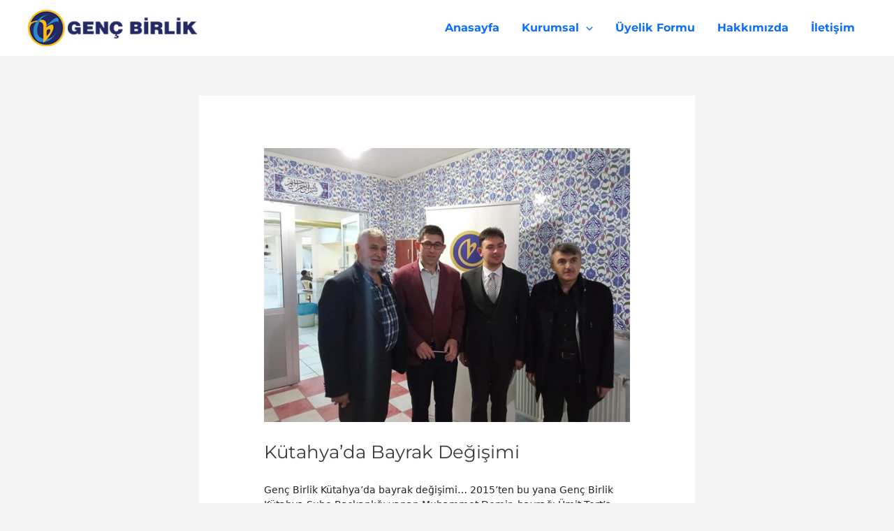

--- FILE ---
content_type: text/css
request_url: https://gencbirlik.org.tr/wp-content/themes/genc-birlik/style.css?ver=6.6.4
body_size: -225
content:
/*
Theme Name: Genç Birlik
Theme URI: https://gencbirlik.org.tr/
Template: astra
Author: Haris Talha Torpil
Version: 1.0.0..1650457497
Updated: 2022-04-20 12:24:57

*/



--- FILE ---
content_type: text/css
request_url: https://gencbirlik.org.tr/wp-content/uploads/elementor/css/post-467.css?ver=1769069809
body_size: -111
content:
.elementor-467 .elementor-element.elementor-element-244e08eb{--grid-template-columns:repeat(0, auto);--icon-size:18px;--grid-column-gap:20px;--grid-row-gap:0px;}.elementor-467 .elementor-element.elementor-element-244e08eb .elementor-widget-container{text-align:center;}.elementor-467 .elementor-element.elementor-element-244e08eb > .elementor-widget-container{padding:20px 0px 0px 0px;}.elementor-467 .elementor-element.elementor-element-244e08eb .elementor-social-icon{background-color:rgba(0,0,0,0);}.elementor-467 .elementor-element.elementor-element-244e08eb .elementor-social-icon i{color:#bfbfbf;}.elementor-467 .elementor-element.elementor-element-244e08eb .elementor-social-icon svg{fill:#bfbfbf;}.elementor-467 .elementor-element.elementor-element-244e08eb .elementor-social-icon:hover i{color:#00ce1b;}.elementor-467 .elementor-element.elementor-element-244e08eb .elementor-social-icon:hover svg{fill:#00ce1b;}@media(max-width:767px){.elementor-467 .elementor-element.elementor-element-244e08eb > .elementor-widget-container{padding:15px 0px 0px 0px;}.elementor-467 .elementor-element.elementor-element-244e08eb{--grid-column-gap:12px;}}